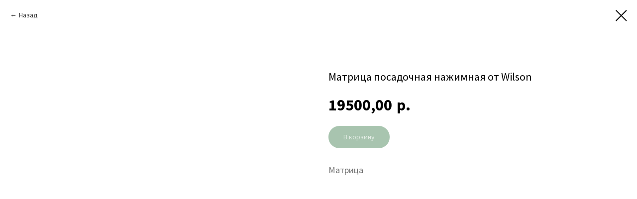

--- FILE ---
content_type: text/html; charset=UTF-8
request_url: https://reload64.ru/matrix_pressure_press/tproduct/450153272-896762852851-matritsa-posadochnaya-nazhimnaya-ot-wils
body_size: 12291
content:
<!DOCTYPE html><html lang="ru"><head><meta charset="utf-8" /><meta http-equiv="Content-Type" content="text/html; charset=utf-8" /><meta name="viewport" content="width=device-width, initial-scale=1.0" /> <!--metatextblock-->
<title>Матрица посадочная нажимная от Wilson</title>
<meta name="description" content="Матрица посадочная нажимная от Wilson">
<meta name="keywords" content="">
<meta property="og:title" content="Матрица посадочная нажимная от Wilson" />
<meta property="og:description" content="Матрица посадочная нажимная от Wilson" />
<meta property="og:type" content="website" />
<meta property="og:url" content="https://reload64.ru/matrix_pressure_press/tproduct/450153272-896762852851-matritsa-posadochnaya-nazhimnaya-ot-wils" />
<meta property="og:image" content="https://static.tildacdn.com/tild3934-6339-4337-b265-383933393037/11.png" />
<link rel="canonical" href="https://reload64.ru/matrix_pressure_press/tproduct/450153272-896762852851-matritsa-posadochnaya-nazhimnaya-ot-wils" />
<!--/metatextblock--><meta name="format-detection" content="telephone=no" /><meta http-equiv="x-dns-prefetch-control" content="on"><link rel="dns-prefetch" href="https://ws.tildacdn.com"><link rel="dns-prefetch" href="https://static.tildacdn.com"><link rel="shortcut icon" href="https://static.tildacdn.com/tild6535-6637-4563-b432-393338666434/favicon.ico" type="image/x-icon" /><link rel="apple-touch-icon" href="https://static.tildacdn.com/tild3162-6564-4332-b862-333765363532/icon.png"><link rel="apple-touch-icon" sizes="76x76" href="https://static.tildacdn.com/tild3162-6564-4332-b862-333765363532/icon.png"><link rel="apple-touch-icon" sizes="152x152" href="https://static.tildacdn.com/tild3162-6564-4332-b862-333765363532/icon.png"><link rel="apple-touch-startup-image" href="https://static.tildacdn.com/tild3162-6564-4332-b862-333765363532/icon.png"><meta name="msapplication-TileColor" content="#000000"><meta name="msapplication-TileImage" content="https://static.tildacdn.com/tild6133-6362-4636-b038-643564383264/icon.png"><!-- Assets --><script src="https://neo.tildacdn.com/js/tilda-fallback-1.0.min.js" async charset="utf-8"></script><link rel="stylesheet" href="https://static.tildacdn.com/css/tilda-grid-3.0.min.css" type="text/css" media="all" onerror="this.loaderr='y';"/><link rel="stylesheet" href="https://static.tildacdn.com/ws/project5524426/tilda-blocks-page27873130.min.css?t=1697303174" type="text/css" media="all" onerror="this.loaderr='y';" /><link rel="stylesheet" href="https://static.tildacdn.com/css/tilda-animation-2.0.min.css" type="text/css" media="all" onerror="this.loaderr='y';" /><link rel="stylesheet" href="https://static.tildacdn.com/css/highlight.min.css" type="text/css" media="all" onerror="this.loaderr='y';" /><link rel="stylesheet" href="https://static.tildacdn.com/css/tilda-forms-1.0.min.css" type="text/css" media="all" onerror="this.loaderr='y';" /><link rel="stylesheet" href="https://static.tildacdn.com/css/tilda-cart-1.0.min.css" type="text/css" media="all" onerror="this.loaderr='y';" /><link rel="stylesheet" href="https://static.tildacdn.com/css/tilda-popup-1.1.min.css" type="text/css" media="all" /><link rel="stylesheet" href="https://static.tildacdn.com/css/tilda-slds-1.4.min.css" type="text/css" media="all" /><link rel="stylesheet" href="https://static.tildacdn.com/css/tilda-catalog-1.1.min.css" type="text/css" media="all" /><link rel="stylesheet" href="https://static.tildacdn.com/css/tilda-zoom-2.0.min.css" type="text/css" media="all" /><link rel="stylesheet" href="https://fonts.googleapis.com/css2?family=Caveat&family=Source+Sans+Pro:wght@400;600;700&display=swap" type="text/css" /><link rel="stylesheet" type="text/css" href="/custom.css?t=1697303174"><script nomodule src="https://static.tildacdn.com/js/tilda-polyfill-1.0.min.js" charset="utf-8"></script><script type="text/javascript">function t_onReady(func) {
if (document.readyState != 'loading') {
func();
} else {
document.addEventListener('DOMContentLoaded', func);
}
}
function t_onFuncLoad(funcName, okFunc, time) {
if (typeof window[funcName] === 'function') {
okFunc();
} else {
setTimeout(function() {
t_onFuncLoad(funcName, okFunc, time);
},(time || 100));
}
}function t_throttle(fn, threshhold, scope) {return function () {fn.apply(scope || this, arguments);};}function t396_initialScale(t){var e=document.getElementById("rec"+t);if(e){var r=e.querySelector(".t396__artboard");if(r){var a,i=document.documentElement.clientWidth,l=[],d=r.getAttribute("data-artboard-screens");if(d){d=d.split(",");for(var o=0;o<d.length;o++)l[o]=parseInt(d[o],10)}else l=[320,480,640,960,1200];for(o=0;o<l.length;o++){var n=l[o];n<=i&&(a=n)}var g="edit"===window.allrecords.getAttribute("data-tilda-mode"),u="center"===t396_getFieldValue(r,"valign",a,l),c="grid"===t396_getFieldValue(r,"upscale",a,l),t=t396_getFieldValue(r,"height_vh",a,l),f=t396_getFieldValue(r,"height",a,l),e=!!window.opr&&!!window.opr.addons||!!window.opera||-1!==navigator.userAgent.indexOf(" OPR/");if(!g&&u&&!c&&!t&&f&&!e){for(var s=parseFloat((i/a).toFixed(3)),_=[r,r.querySelector(".t396__carrier"),r.querySelector(".t396__filter")],o=0;o<_.length;o++)_[o].style.height=parseInt(f,10)*s+"px";for(var h=r.querySelectorAll(".t396__elem"),o=0;o<h.length;o++)h[o].style.zoom=s}}}}function t396_getFieldValue(t,e,r,a){var i=a[a.length-1],l=r===i?t.getAttribute("data-artboard-"+e):t.getAttribute("data-artboard-"+e+"-res-"+r);if(!l)for(var d=0;d<a.length;d++){var o=a[d];if(!(o<=r)&&(l=o===i?t.getAttribute("data-artboard-"+e):t.getAttribute("data-artboard-"+e+"-res-"+o)))break}return l}</script><script src="https://static.tildacdn.com/js/jquery-1.10.2.min.js" charset="utf-8" onerror="this.loaderr='y';"></script> <script src="https://static.tildacdn.com/js/tilda-scripts-3.0.min.js" charset="utf-8" defer onerror="this.loaderr='y';"></script><script src="https://static.tildacdn.com/ws/project5524426/tilda-blocks-page27873130.min.js?t=1697303174" charset="utf-8" onerror="this.loaderr='y';"></script><script src="https://static.tildacdn.com/js/tilda-animation-2.0.min.js" charset="utf-8" async onerror="this.loaderr='y';"></script><script src="https://static.tildacdn.com/js/tilda-menu-1.0.min.js" charset="utf-8" async onerror="this.loaderr='y';"></script><script src="https://static.tildacdn.com/js/tilda-zero-1.1.min.js" charset="utf-8" async onerror="this.loaderr='y';"></script><script src="https://static.tildacdn.com/js/highlight.min.js" charset="utf-8" onerror="this.loaderr='y';"></script><script src="https://static.tildacdn.com/js/tilda-forms-1.0.min.js" charset="utf-8" async onerror="this.loaderr='y';"></script><script src="https://static.tildacdn.com/js/tilda-cart-1.0.min.js" charset="utf-8" async onerror="this.loaderr='y';"></script><script src="https://static.tildacdn.com/js/hammer.min.js" charset="utf-8" async onerror="this.loaderr='y';"></script><script src="https://static.tildacdn.com/js/tilda-slds-1.4.min.js" charset="utf-8" async onerror="this.loaderr='y';"></script><script src="https://static.tildacdn.com/js/tilda-products-1.0.min.js" charset="utf-8" async onerror="this.loaderr='y';"></script><script src="https://static.tildacdn.com/js/tilda-catalog-1.1.min.js" charset="utf-8" async onerror="this.loaderr='y';"></script><script src="https://static.tildacdn.com/js/tilda-animation-sbs-1.0.min.js" charset="utf-8" async onerror="this.loaderr='y';"></script><script src="https://static.tildacdn.com/js/tilda-zoom-2.0.min.js" charset="utf-8" async onerror="this.loaderr='y';"></script><script src="https://static.tildacdn.com/js/tilda-zero-scale-1.0.min.js" charset="utf-8" async onerror="this.loaderr='y';"></script><script src="https://static.tildacdn.com/js/tilda-skiplink-1.0.min.js" charset="utf-8" async onerror="this.loaderr='y';"></script><script src="https://static.tildacdn.com/js/tilda-events-1.0.min.js" charset="utf-8" async onerror="this.loaderr='y';"></script><script type="text/javascript">window.dataLayer = window.dataLayer || [];</script><script type="text/javascript">(function () {
if((/bot|google|yandex|baidu|bing|msn|duckduckbot|teoma|slurp|crawler|spider|robot|crawling|facebook/i.test(navigator.userAgent))===false && typeof(sessionStorage)!='undefined' && sessionStorage.getItem('visited')!=='y' && document.visibilityState){
var style=document.createElement('style');
style.type='text/css';
style.innerHTML='@media screen and (min-width: 980px) {.t-records {opacity: 0;}.t-records_animated {-webkit-transition: opacity ease-in-out .2s;-moz-transition: opacity ease-in-out .2s;-o-transition: opacity ease-in-out .2s;transition: opacity ease-in-out .2s;}.t-records.t-records_visible {opacity: 1;}}';
document.getElementsByTagName('head')[0].appendChild(style);
function t_setvisRecs(){
var alr=document.querySelectorAll('.t-records');
Array.prototype.forEach.call(alr, function(el) {
el.classList.add("t-records_animated");
});
setTimeout(function () {
Array.prototype.forEach.call(alr, function(el) {
el.classList.add("t-records_visible");
});
sessionStorage.setItem("visited", "y");
}, 400);
} 
document.addEventListener('DOMContentLoaded', t_setvisRecs);
}
})();</script></head><body class="t-body" style="margin:0;"><!--allrecords--><div id="allrecords" class="t-records" data-product-page="y" data-hook="blocks-collection-content-node" data-tilda-project-id="5524426" data-tilda-page-id="27873130" data-tilda-page-alias="matrix_pressure_press" data-tilda-formskey="7854f5425eb27d4c82cfdb1525524426" data-tilda-project-lang="RU" >
<!-- PRODUCT START -->

                
                        
                    
        
        

<div id="rec450153272" class="r t-rec" style="background-color:#ffffff;" data-bg-color="#ffffff">
    <div class="t-store t-store__prod-snippet__container">

        
                <div class="t-store__prod-popup__close-txt-wr" style="position:absolute;">
            <a href="https://reload64.ru/matrix_pressure_press" class="js-store-close-text t-store__prod-popup__close-txt t-descr t-descr_xxs" style="color:#000000;">
                Назад
            </a>
        </div>
        
        <a href="https://reload64.ru/matrix_pressure_press" class="t-popup__close" style="position:absolute; background-color:#ffffff">
            <div class="t-popup__close-wrapper">
                <svg class="t-popup__close-icon t-popup__close-icon_arrow" width="26px" height="26px" viewBox="0 0 26 26" version="1.1" xmlns="http://www.w3.org/2000/svg" xmlns:xlink="http://www.w3.org/1999/xlink"><path d="M10.4142136,5 L11.8284271,6.41421356 L5.829,12.414 L23.4142136,12.4142136 L23.4142136,14.4142136 L5.829,14.414 L11.8284271,20.4142136 L10.4142136,21.8284271 L2,13.4142136 L10.4142136,5 Z" fill="#000000"></path></svg>
                <svg class="t-popup__close-icon t-popup__close-icon_cross" width="23px" height="23px" viewBox="0 0 23 23" version="1.1" xmlns="http://www.w3.org/2000/svg" xmlns:xlink="http://www.w3.org/1999/xlink"><g stroke="none" stroke-width="1" fill="#000000" fill-rule="evenodd"><rect transform="translate(11.313708, 11.313708) rotate(-45.000000) translate(-11.313708, -11.313708) " x="10.3137085" y="-3.6862915" width="2" height="30"></rect><rect transform="translate(11.313708, 11.313708) rotate(-315.000000) translate(-11.313708, -11.313708) " x="10.3137085" y="-3.6862915" width="2" height="30"></rect></g></svg>
            </div>
        </a>
        
        <div class="js-store-product js-product t-store__product-snippet" data-product-lid="896762852851" data-product-uid="896762852851" itemscope itemtype="http://schema.org/Product">
            <meta itemprop="productID" content="896762852851" />

            <div class="t-container">
                <div>
                    <meta itemprop="image" content="https://static.tildacdn.com/tild3934-6339-4337-b265-383933393037/11.png" />
                    <div class="t-store__prod-popup__slider js-store-prod-slider t-store__prod-popup__col-left t-col t-col_6">
                        <div class="js-product-img" style="width:100%;padding-bottom:75%;background-size:cover;opacity:0;">
                        </div>
                    </div>
                    <div class="t-store__prod-popup__info t-align_left t-store__prod-popup__col-right t-col t-col_6">

                        <div class="t-store__prod-popup__title-wrapper">
                            <h1 class="js-store-prod-name js-product-name t-store__prod-popup__name t-name t-name_xl" itemprop="name" style="color:#000000;font-size:22px;font-weight:400;font-family:Source Sans Pro;">Матрица посадочная нажимная от Wilson</h1>
                            <div class="t-store__prod-popup__brand t-descr t-descr_xxs" >
                                                            </div>
                            <div class="t-store__prod-popup__sku t-descr t-descr_xxs">
                                <span class="js-store-prod-sku js-product-sku" translate="no" >
                                    
                                </span>
                            </div>
                        </div>

                                                                        <div itemprop="offers" itemscope itemtype="http://schema.org/AggregateOffer" style="display:none;">
                            <meta itemprop="lowPrice" content="19500.00" />
                            <meta itemprop="highPrice" content="19500.00" />
                            <meta itemprop="priceCurrency" content="RUB" />
                                                        <link itemprop="availability" href="http://schema.org/InStock">
                                                                                    <div itemprop="offers" itemscope itemtype="http://schema.org/Offer" style="display:none;">
                                <meta itemprop="serialNumber" content="142992828441" />
                                                                <meta itemprop="price" content="19500.00" />
                                <meta itemprop="priceCurrency" content="RUB" />
                                                                <link itemprop="availability" href="http://schema.org/InStock">
                                                            </div>
                                                        <div itemprop="offers" itemscope itemtype="http://schema.org/Offer" style="display:none;">
                                <meta itemprop="serialNumber" content="390061309081" />
                                                                <meta itemprop="price" content="19500.00" />
                                <meta itemprop="priceCurrency" content="RUB" />
                                                                <link itemprop="availability" href="http://schema.org/InStock">
                                                            </div>
                                                        <div itemprop="offers" itemscope itemtype="http://schema.org/Offer" style="display:none;">
                                <meta itemprop="serialNumber" content="806226232471" />
                                                                <meta itemprop="price" content="19500.00" />
                                <meta itemprop="priceCurrency" content="RUB" />
                                                                <link itemprop="availability" href="http://schema.org/InStock">
                                                            </div>
                                                        <div itemprop="offers" itemscope itemtype="http://schema.org/Offer" style="display:none;">
                                <meta itemprop="serialNumber" content="616514508721" />
                                                                <meta itemprop="price" content="19500.00" />
                                <meta itemprop="priceCurrency" content="RUB" />
                                                                <link itemprop="availability" href="http://schema.org/InStock">
                                                            </div>
                                                        <div itemprop="offers" itemscope itemtype="http://schema.org/Offer" style="display:none;">
                                <meta itemprop="serialNumber" content="489089228471" />
                                                                <meta itemprop="price" content="19500.00" />
                                <meta itemprop="priceCurrency" content="RUB" />
                                                                <link itemprop="availability" href="http://schema.org/OutOfStock">
                                                            </div>
                                                        <div itemprop="offers" itemscope itemtype="http://schema.org/Offer" style="display:none;">
                                <meta itemprop="serialNumber" content="105609154131" />
                                                                <meta itemprop="price" content="19500.00" />
                                <meta itemprop="priceCurrency" content="RUB" />
                                                                <link itemprop="availability" href="http://schema.org/InStock">
                                                            </div>
                                                        <div itemprop="offers" itemscope itemtype="http://schema.org/Offer" style="display:none;">
                                <meta itemprop="serialNumber" content="651235496291" />
                                                                <meta itemprop="price" content="19500.00" />
                                <meta itemprop="priceCurrency" content="RUB" />
                                                                <link itemprop="availability" href="http://schema.org/InStock">
                                                            </div>
                                                        <div itemprop="offers" itemscope itemtype="http://schema.org/Offer" style="display:none;">
                                <meta itemprop="serialNumber" content="793856408861" />
                                                                <meta itemprop="price" content="19500.00" />
                                <meta itemprop="priceCurrency" content="RUB" />
                                                                <link itemprop="availability" href="http://schema.org/InStock">
                                                            </div>
                                                        <div itemprop="offers" itemscope itemtype="http://schema.org/Offer" style="display:none;">
                                <meta itemprop="serialNumber" content="314215617141" />
                                                                <meta itemprop="price" content="19500.00" />
                                <meta itemprop="priceCurrency" content="RUB" />
                                                                <link itemprop="availability" href="http://schema.org/InStock">
                                                            </div>
                                                    </div>
                        
                                                
                        <div class="js-store-price-wrapper t-store__prod-popup__price-wrapper">
                            <div class="js-store-prod-price t-store__prod-popup__price t-store__prod-popup__price-item t-name t-name_md" style="font-weight:700;">
                                                                <div class="js-product-price js-store-prod-price-val t-store__prod-popup__price-value" data-product-price-def="19500.0000" data-product-price-def-str="19500,00">19500,00</div><div class="t-store__prod-popup__price-currency" translate="no">р.</div>
                                                            </div>
                            <div class="js-store-prod-price-old t-store__prod-popup__price_old t-store__prod-popup__price-item t-name t-name_md" style="font-weight:700;display:none;">
                                                                <div class="js-store-prod-price-old-val t-store__prod-popup__price-value"></div><div class="t-store__prod-popup__price-currency" translate="no">р.</div>
                                                            </div>
                        </div>

                        <div class="js-product-controls-wrapper">
                        </div>

                        <div class="t-store__prod-popup__links-wrapper">
                                                    </div>

                                                <div class="t-store__prod-popup__btn-wrapper"   tt="В корзину">
                                                        <a href="#order" class="t-store__prod-popup__btn t-store__prod-popup__btn_disabled t-btn t-btn_sm" style="color:#ffffff;background-color:#518a5f;border-radius:100000px;-moz-border-radius:100000px;-webkit-border-radius:100000px;font-family:Source Sans Pro;font-weight:500;">
                                <table style="width:100%; height:100%;">
                                    <tbody>
                                        <tr>
                                            <td class="js-store-prod-popup-buy-btn-txt">В корзину</td>
                                        </tr>
                                    </tbody>
                                </table>
                            </a>
                                                    </div>
                        
                        <div class="js-store-prod-text t-store__prod-popup__text t-descr t-descr_xxs" style="color:#707070;font-weight:300;font-family:Source Sans Pro;">
                                                    <div class="js-store-prod-all-text" itemprop="description">
                                <div style="font-size: 16px;" data-customstyle="yes"><span style="font-size: 18px;">Матрица</span> </div>                            </div>
                                                                            <div class="js-store-prod-all-charcs">
                                                                                                                                                                        </div>
                                                </div>

                    </div>
                </div>

                            </div>
        </div>
                <div class="js-store-error-msg t-store__error-msg-cont"></div>
        <div itemscope itemtype="http://schema.org/ImageGallery" style="display:none;">
                                                </div>

    </div>

                        
                        
    
    <style>
        /* body bg color */
        
        .t-body {
            background-color:#ffffff;
        }
        

        /* body bg color end */
        /* Slider stiles */
        .t-slds__bullet_active .t-slds__bullet_body {
            background-color: #222 !important;
        }

        .t-slds__bullet:hover .t-slds__bullet_body {
            background-color: #222 !important;
        }
        /* Slider stiles end */
    </style>
    

            
        
    <style>
        

        

        
    </style>
    
    
        
    <style>
        
    </style>
    
    
        
    <style>
        
    </style>
    
    
        
        <style>
    
                                    
        </style>
    
    
    <div class="js-store-tpl-slider-arrows" style="display: none;">
                


<div class="t-slds__arrow_wrapper t-slds__arrow_wrapper-left" data-slide-direction="left">
  <div class="t-slds__arrow t-slds__arrow-left t-slds__arrow-withbg" style="width: 30px; height: 30px;background-color: rgba(255,255,255,1);">
    <div class="t-slds__arrow_body t-slds__arrow_body-left" style="width: 7px;">
      <svg style="display: block" viewBox="0 0 7.3 13" xmlns="http://www.w3.org/2000/svg" xmlns:xlink="http://www.w3.org/1999/xlink">
                <desc>Left</desc>
        <polyline
        fill="none"
        stroke="#000000"
        stroke-linejoin="butt"
        stroke-linecap="butt"
        stroke-width="1"
        points="0.5,0.5 6.5,6.5 0.5,12.5"
        />
      </svg>
    </div>
  </div>
</div>
<div class="t-slds__arrow_wrapper t-slds__arrow_wrapper-right" data-slide-direction="right">
  <div class="t-slds__arrow t-slds__arrow-right t-slds__arrow-withbg" style="width: 30px; height: 30px;background-color: rgba(255,255,255,1);">
    <div class="t-slds__arrow_body t-slds__arrow_body-right" style="width: 7px;">
      <svg style="display: block" viewBox="0 0 7.3 13" xmlns="http://www.w3.org/2000/svg" xmlns:xlink="http://www.w3.org/1999/xlink">
        <desc>Right</desc>
        <polyline
        fill="none"
        stroke="#000000"
        stroke-linejoin="butt"
        stroke-linecap="butt"
        stroke-width="1"
        points="0.5,0.5 6.5,6.5 0.5,12.5"
        />
      </svg>
    </div>
  </div>
</div>    </div>

    
    <script>
        t_onReady(function() {
            var tildacopyEl = document.getElementById('tildacopy');
            if (tildacopyEl) tildacopyEl.style.display = 'none';

            var recid = '450153272';
            var options = {};
            var product = {"uid":896762852851,"rootpartid":8521243,"title":"Матрица посадочная нажимная от Wilson","descr":"<div style=\"font-size: 16px;\" data-customstyle=\"yes\"><span style=\"font-size: 18px;\">Матрица<\/span> <\/div>","price":"19500.0000","gallery":[{"img":"https:\/\/static.tildacdn.com\/tild3934-6339-4337-b265-383933393037\/11.png"}],"sort":1009850,"portion":0,"newsort":0,"json_options":"[{\"title\":\"Размер\",\"params\":{\"view\":\"buttons\",\"hasColor\":false,\"linkImage\":false},\"values\":[\"223rem\",\"243Win\",\"6,5x47L\",\"6,5x55\",\"6.5Creed\",\"308Win\",\"30-06\",\"300wm\",\"338lm\"]}]","json_chars":"null","externalid":"1i5m1Sb5GKiV6E6lHLvU","pack_label":"lwh","pack_x":0,"pack_y":0,"pack_z":0,"pack_m":0,"serverid":"master","servertime":"1753696630.0968","parentuid":"","editions":[{"uid":142992828441,"externalid":"B1IFJ6px6guCYYSuJ8i8","sku":"","price":"19 500.00","priceold":"","quantity":"","img":"","Размер":"223rem"},{"uid":390061309081,"externalid":"ATLbAPghsJNk92tASI4r","sku":"","price":"19 500.00","priceold":"","quantity":"","img":"","Размер":"243Win"},{"uid":806226232471,"externalid":"AdGMjOsVcnLDgv8s58iN","sku":"","price":"19 500.00","priceold":"","quantity":"","img":"","Размер":"6,5x47L"},{"uid":616514508721,"externalid":"ZxY1VbIcP8X6NkIFNHA2","sku":"","price":"19 500.00","priceold":"","quantity":"","img":"","Размер":"6,5x55"},{"uid":489089228471,"externalid":"xa7fOmobs9vpZa1PaLio","sku":"","price":"19 500.00","priceold":"","quantity":"0","img":"","Размер":"6.5Creed"},{"uid":105609154131,"externalid":"kCv3N3sOiLTgrhAgNDnu","sku":"","price":"19 500.00","priceold":"","quantity":"","img":"","Размер":"308Win"},{"uid":651235496291,"externalid":"oHuvHzFZRrC9vuEbithJ","sku":"","price":"19 500.00","priceold":"","quantity":"","img":"","Размер":"30-06"},{"uid":793856408861,"externalid":"0jbnTST3fRl0CTmJi6bc","sku":"","price":"19 500.00","priceold":"","quantity":"","img":"","Размер":"300wm"},{"uid":314215617141,"externalid":"uh4Dgi4oYFGFg1Ya0U0R","sku":"","price":"19 500.00","priceold":"","quantity":"","img":"","Размер":"338lm"}],"characteristics":[],"properties":[],"partuids":[216127621271],"url":"https:\/\/reload64.ru\/matrix_pressure_press\/tproduct\/450153272-896762852851-matritsa-posadochnaya-nazhimnaya-ot-wils"};

            // draw slider or show image for SEO
            if (window.isSearchBot) {
                var imgEl = document.querySelector('.js-product-img');
                if (imgEl) imgEl.style.opacity = '1';
            } else {
                
                var prodcard_optsObj = {
    hasWrap: false,
    txtPad: '',
    bgColor: '',
    borderRadius: '',
    shadowSize: '0px',
    shadowOpacity: '',
    shadowSizeHover: '',
    shadowOpacityHover: '',
    shadowShiftyHover: '',
    btnTitle1: '',
    btnLink1: 'popup',
    btnTitle2: '',
    btnLink2: 'popup',
    showOpts: false};

var price_optsObj = {
    color: '',
    colorOld: '',
    fontSize: '32px',
    fontWeight: '700'
};

var popup_optsObj = {
    columns: '6',
    columns2: '6',
    isVertical: '',
    align: '',
    btnTitle: 'В корзину',
    closeText: 'Назад',
    iconColor: '#000000',
    containerBgColor: '#ffffff',
    overlayBgColorRgba: 'rgba(255,255,255,1)',
    popupStat: '',
    popupContainer: '',
    fixedButton: false,
    mobileGalleryStyle: ''
};

var slider_optsObj = {
    anim_speed: '',
    arrowColor: '#000000',
    videoPlayerIconColor: '',
    cycle: '',
    controls: 'arrowsthumbs',
    bgcolor: '#f8f8f8'
};

var slider_dotsOptsObj = {
    size: '',
    bgcolor: '',
    bordersize: '',
    bgcoloractive: ''
};

var slider_slidesOptsObj = {
    zoomable: true,
    bgsize: 'contain',
    ratio: '0.75'
};

var typography_optsObj = {
    descrColor: '#707070',
    titleColor: '#000000'
};

var default_sortObj = {
    in_stock: false};

var btn1_style = 'font-weight:500;font-family:Source Sans Pro;border-radius:100000px;-moz-border-radius:100000px;-webkit-border-radius:100000px;color:#ffffff;background-color:#518a5f;';
var btn2_style = 'font-weight:500;font-family:Source Sans Pro;border-radius:100000px;-moz-border-radius:100000px;-webkit-border-radius:100000px;color:#000000;border:1px solid #000000;';

var options_catalog = {
    btn1_style: btn1_style,
    btn2_style: btn2_style,
    storepart: '216127621271',
    prodCard: prodcard_optsObj,
    popup_opts: popup_optsObj,
    defaultSort: default_sortObj,
    slider_opts: slider_optsObj,
    slider_dotsOpts: slider_dotsOptsObj,
    slider_slidesOpts: slider_slidesOptsObj,
    typo: typography_optsObj,
    price: price_optsObj,
    blocksInRow: '3',
    imageHover: false,
    imageHeight: '400px',
    imageRatioClass: 't-store__card__imgwrapper_4-3',
    align: 'left',
    vindent: '',
    isHorizOnMob:false,
    itemsAnim: 'fadein',
    hasOriginalAspectRatio: true,
    markColor: '#ffffff',
    markBgColor: '#ff4a4a',
    currencySide: 'r',
    currencyTxt: 'р.',
    currencySeparator: ',',
    currencyDecimal: '',
    btnSize: '',
    verticalAlignButtons: false,
    hideFilters: true,
    titleRelevants: '',
    showRelevants: '',
    relevants_slider: false,
    relevants_quantity: '',
    isFlexCols: false,
    isPublishedPage: true,
    previewmode: true,
    colClass: 't-col t-col_3',
    ratio: '',
    sliderthumbsside: '',
    showStoreBtnQuantity: 'popup',
    tabs: '',
    galleryStyle: '',
    title_typo: '',
    descr_typo: '',
    price_typo: '',
    price_old_typo: '',
    menu_typo: '',
    options_typo: '',
    sku_typo: '',
    characteristics_typo: '',
    button_styles: '',
    button2_styles: '',
    buttonicon: '',
    buttoniconhover: '',
};                
                // emulate, get options_catalog from file store_catalog_fields
                options = options_catalog;
                options.typo.title = "color:#000000;font-size:22px;font-weight:400;font-family:Source Sans Pro;" || '';
                options.typo.descr = "color:#707070;font-weight:300;font-family:Source Sans Pro;" || '';

                try {
                    if (options.showRelevants) {
                        var itemsCount = '4';
                        var relevantsMethod;
                        switch (options.showRelevants) {
                            case 'cc':
                                relevantsMethod = 'current_category';
                                break;
                            case 'all':
                                relevantsMethod = 'all_categories';
                                break;
                            default:
                                relevantsMethod = 'category_' + options.showRelevants;
                                break;
                        }

                        t_onFuncLoad('t_store_loadProducts', function() {
                            t_store_loadProducts(
                                'relevants',
                                recid,
                                options,
                                false,
                                {
                                    currentProductUid: '896762852851',
                                    relevantsQuantity: itemsCount,
                                    relevantsMethod: relevantsMethod,
                                    relevantsSort: 'random'
                                }
                            );
                        });
                    }
                } catch (e) {
                    console.log('Error in relevants: ' + e);
                }
            }

            
                            options.popup_opts.btnTitle = 'В корзину';
                        

            window.tStoreOptionsList = [{"title":"Размер","params":{"view":"buttons","hasColor":false,"linkImage":false},"values":[{"id":15337309,"value":"19 mm"},{"id":15337312,"value":"19.5 mm"},{"id":15337333,"value":"20.5 mm"},{"id":15276856,"value":"22"},{"id":15277894,"value":"22 (223rem)"},{"id":15337342,"value":"22.5 mm"},{"id":15305701,"value":"223"},{"id":15337399,"value":"223 Family (223)"},{"id":15335224,"value":"223 Rem"},{"id":15335293,"value":"223 Remington"},{"id":15292642,"value":"223-6mm"},{"id":15275131,"value":"223rem"},{"id":15292747,"value":"22cal"},{"id":15306982,"value":"22cal (223)"},{"id":15331579,"value":"22cal (223-224)"},{"id":15337348,"value":"23.5 mm"},{"id":15276859,"value":"24"},{"id":15277897,"value":"24 (243w)"},{"id":15337354,"value":"24.5 mm"},{"id":15335203,"value":"243 Win \/ 260 Rem \/ 6,5x55"},{"id":15305794,"value":"243\/308w"},{"id":15337225,"value":"243\/6mm"},{"id":15306910,"value":"243w\/260r\/308w\/300rsaum\/6,5gree"},{"id":15275134,"value":"243Win"},{"id":15757666,"value":"245"},{"id":15757669,"value":"246"},{"id":15757672,"value":"247"},{"id":15757684,"value":"248"},{"id":15757687,"value":"249"},{"id":15292744,"value":"24cal"},{"id":15331582,"value":"24cal (243\/6 mm)"},{"id":15757969,"value":"24cal(6мм)"},{"id":15292639,"value":"25-30cal"},{"id":15757690,"value":"250"},{"id":15331585,"value":"25cal (6.5mm , 264\/6.5)"},{"id":15276862,"value":"26"},{"id":15277900,"value":"26 (6,5x55, 6,5x47)"},{"id":15337228,"value":"264\/6.5mm"},{"id":15757693,"value":"265"},{"id":15757696,"value":"266"},{"id":15757711,"value":"267"},{"id":15757714,"value":"268"},{"id":15757717,"value":"269"},{"id":15316483,"value":"26cal"},{"id":15757720,"value":"270"},{"id":15335194,"value":"270 Win \/ 280Rem \/ 30-06"},{"id":15335215,"value":"270WSM \/ 284Win"},{"id":15316525,"value":"27cal"},{"id":15337231,"value":"284\/7mm"},{"id":15305800,"value":"284w\/6,5-284"},{"id":15757723,"value":"286"},{"id":15757726,"value":"287"},{"id":15757729,"value":"288"},{"id":15757732,"value":"289"},{"id":15316522,"value":"28cal"},{"id":15331588,"value":"28cal (284\/7 mm)"},{"id":15757738,"value":"290"},{"id":15757741,"value":"291"},{"id":15757744,"value":"292"},{"id":15757747,"value":"293"},{"id":15757750,"value":"294"},{"id":15277903,"value":"30 (308,30-06,300wm)"},{"id":38796030,"value":"30(30-06,300wm)"},{"id":38796034,"value":"30(308w )"},{"id":15277840,"value":"30-06"},{"id":15335320,"value":"30-06 Family"},{"id":15337405,"value":"300 Family(30-06,300wm)"},{"id":15305797,"value":"300 wm"},{"id":15306916,"value":"300nm\/338nm\/338lm\/7rsaum"},{"id":15275149,"value":"300wm"},{"id":15305698,"value":"300wm \/6,5х55"},{"id":15337234,"value":"308 Cal"},{"id":15337402,"value":"308 Family(243\/6,5\/308)"},{"id":15336847,"value":"308 Win\/30-06\/243\/6,5"},{"id":15316459,"value":"308,30-06,243"},{"id":15338302,"value":"308\/BR"},{"id":15305695,"value":"308w\/243w"},{"id":15275143,"value":"308Win"},{"id":15316480,"value":"30cal"},{"id":15306970,"value":"30cal (308w\/30-06\/300wm)"},{"id":15305593,"value":"30cal.(308,30-06,300wm)"},{"id":15292738,"value":"30cal\/338(308w,30-06,300wm)"},{"id":15276868,"value":"33"},{"id":15277906,"value":"33 (338lm)"},{"id":15757753,"value":"330"},{"id":15757756,"value":"331"},{"id":15757759,"value":"332"},{"id":15757762,"value":"333"},{"id":15757765,"value":"334"},{"id":15757771,"value":"335"},{"id":15757774,"value":"336"},{"id":15757777,"value":"337"},{"id":15337237,"value":"338 Cal"},{"id":15337408,"value":"338 Family (338Lm)"},{"id":15335329,"value":"338 Lapua Mag"},{"id":15335197,"value":"338 Lapua Magnum"},{"id":15305596,"value":"338cal"},{"id":15275152,"value":"338L"},{"id":15338305,"value":"338Lapua"},{"id":15276880,"value":"338lm"},{"id":15306973,"value":"33cal (338)"},{"id":15757783,"value":"360"},{"id":15757786,"value":"361"},{"id":15757789,"value":"362"},{"id":15757792,"value":"363"},{"id":15757795,"value":"364"},{"id":15757798,"value":"365"},{"id":15757801,"value":"366"},{"id":37739094,"value":"367"},{"id":37739098,"value":"368"},{"id":15331591,"value":"375cal"},{"id":15331663,"value":"6 мм"},{"id":15305599,"value":"6,5mm"},{"id":15275137,"value":"6,5x47L"},{"id":15306907,"value":"6,5x47L\/280rem\/270w\/30-06\/6,5x55"},{"id":15275140,"value":"6,5x55"},{"id":15306976,"value":"6,5мм (26cal)"},{"id":15305791,"value":"6.5 x 47"},{"id":15335614,"value":"6.5 x 55"},{"id":15331405,"value":"6.5 x 55 mm Swedish"},{"id":15331660,"value":"6.5 мм"},{"id":15335218,"value":"6.5-284"},{"id":15758005,"value":"6.5Creed"},{"id":15335221,"value":"6.5Greed \/ 6,5x47 \/ 6,5Grend"},{"id":15335206,"value":"6.5mm BR \/ 7mm BR \/ 30BR"},{"id":15316477,"value":"6.5x55 Swed"},{"id":15335332,"value":"6.5x55mm"},{"id":15292741,"value":"6.5мм"},{"id":15335227,"value":"6PPC"},{"id":15306979,"value":"6мм (243)"},{"id":15335617,"value":"7,62х54R"},{"id":15316474,"value":"7.62x54R"},{"id":15316495,"value":"7mm"},{"id":15335212,"value":"7mm \/ 300WSM"},{"id":15335200,"value":"7mm Rem Mag \/ 300 Win Mag"},{"id":15335191,"value":"7mm-08 Rem \/ 308 Win"},{"id":15306913,"value":"7rm\/284w\/300wm"},{"id":15306985,"value":"7мм (284)"},{"id":15335608,"value":"BR\/308\/243\/284"},{"id":15758452,"value":"CH 308 Win Family\/243w"},{"id":15758473,"value":"CH 6.5Creed"},{"id":15758464,"value":"CH 6.5x47 Lapua"},{"id":15758458,"value":"CH Belted Magnums (300wm)"},{"id":15338320,"value":"Large"},{"id":15292774,"value":"LR"},{"id":15758455,"value":"NCH 308 Win Family \/ 243w"},{"id":15758476,"value":"NCH 6.5Creed"},{"id":15758467,"value":"NCH 6.5x47mm"},{"id":15758461,"value":"NCH Belted Mags(300wm)"},{"id":15338308,"value":"PPC\/220Rus\/7,62x39"},{"id":15335611,"value":"PPC\/7,62x39"},{"id":15305704,"value":"PPC\/BR\/6,5х47"},{"id":15292777,"value":"SL"},{"id":15338323,"value":"Small"},{"id":15292786,"value":"Small 0.062"},{"id":15292783,"value":"Standard 0.080"},{"id":15338311,"value":"Std. Magnum (300wm)"},{"id":15335605,"value":"Std.magnums"},{"id":15316462,"value":"РРС\/220Russian\/7,62x39"}]},{"title":"Индикатор","params":{"view":"select","hasColor":false,"linkImage":false},"values":[{"id":15306964,"value":"Механический"},{"id":15758014,"value":"Электронный"}]},{"title":"Количество пучков","params":{"view":"select","hasColor":false,"linkImage":false},"values":[{"id":15307444,"value":"16"},{"id":15307441,"value":"8"}]},{"title":"Калибр","params":{"view":"select","hasColor":false,"linkImage":false},"values":[{"id":17269027,"value":"223"},{"id":15757474,"value":"223rem"},{"id":17268994,"value":"243"},{"id":15757477,"value":"243Win"},{"id":15757492,"value":"3006"},{"id":15757495,"value":"300wm"},{"id":19039309,"value":"300WSSM"},{"id":15757489,"value":"308Win"},{"id":17268808,"value":"30cal(308w, 30-06, 300wm)"},{"id":17268814,"value":"338"},{"id":15757498,"value":"338l"},{"id":15757501,"value":"338lm"},{"id":15757486,"value":"6,5Creed"},{"id":15757480,"value":"6,5x47L"},{"id":15757483,"value":"6,5x55"},{"id":17268817,"value":"6,5х55\/6,5x47"}]},{"title":"Мандрел","params":{"view":"select","hasColor":false,"linkImage":false},"values":[{"id":15758203,"value":"Карбидный"},{"id":15758140,"value":"Стальной"}]},{"title":"Градусы","params":{"view":"select","hasColor":false,"linkImage":false},"values":[{"id":15758548,"value":"17,5"},{"id":15758551,"value":"20"},{"id":15758554,"value":"21,5"},{"id":15758557,"value":"23"},{"id":15758560,"value":"25"},{"id":15758563,"value":"28"},{"id":15758566,"value":"30"},{"id":15758569,"value":"35"},{"id":15758572,"value":"40"}]}];

            t_onFuncLoad('t_store_productInit', function() {
                t_store_productInit(recid, options, product);
            });

            // if user coming from catalog redirect back to main page
            if (window.history.state && (window.history.state.productData || window.history.state.storepartuid)) {
                window.onpopstate = function() {
                    window.history.replaceState(null, null, window.location.origin);
                    window.location.replace(window.location.origin);
                };
            }
        });
    </script>
    

</div>


<!-- PRODUCT END -->

<div id="rec450155304" class="r t-rec" style="" data-animationappear="off" data-record-type="706"><!-- @classes: t-text t-text_xs t-name t-name_xs t-name_md t-btn t-btn_sm --><script>t_onReady(function () {
setTimeout(function () {
t_onFuncLoad('tcart__init', function () {
tcart__init('450155304');
});
}, 50);
var userAgent = navigator.userAgent.toLowerCase();
var body = document.body;
if (!body) return;
/* fix Instagram iPhone keyboard bug */
if (userAgent.indexOf('instagram') !== -1 && userAgent.indexOf('iphone') !== -1) {
body.style.position = 'relative';
}
var rec = document.querySelector('#rec450155304');
if (!rec) return;
var cartWindow = rec.querySelector('.t706__cartwin');
var allRecords = document.querySelector('.t-records');
var currentMode = allRecords.getAttribute('data-tilda-mode');
if (cartWindow && currentMode !== 'edit' && currentMode !== 'preview') {
cartWindow.addEventListener(
'scroll',
t_throttle(function () {
if (window.lazy === 'y' || document.querySelector('#allrecords').getAttribute('data-tilda-lazy') === 'yes') {
t_onFuncLoad('t_lazyload_update', function () {
t_lazyload_update();
});
}
}, 500)
);
}
});</script><div class="t706" data-cart-countdown="yes" data-project-currency="р." data-project-currency-side="r" data-project-currency-sep="," data-project-currency-code="RUB" data-cart-maxstoredays="30" ><div class="t706__carticon" style=""><div class="t706__carticon-text t-name t-name_xs">Click to order</div> <div class="t706__carticon-wrapper"><div class="t706__carticon-imgwrap" ><div class="t706__bgimg t-bgimg" bgimgfield="img" data-original="https://static.tildacdn.com/tild6632-3635-4264-b364-336561333065/buy.svg" style="background-image: url('https://static.tildacdn.com/tild6632-3635-4264-b364-336561333065/buy.svg');"></div></div><div class="t706__carticon-counter js-carticon-counter"></div></div></div><div class="t706__cartwin" style="display: none;"><div class="t706__close t706__cartwin-close"><button type="button" class="t706__close-button t706__cartwin-close-wrapper" aria-label="Закрыть корзину"><svg role="presentation" class="t706__close-icon t706__cartwin-close-icon" width="23px" height="23px" viewBox="0 0 23 23" version="1.1" xmlns="http://www.w3.org/2000/svg" xmlns:xlink="http://www.w3.org/1999/xlink"><g stroke="none" stroke-width="1" fill="#fff" fill-rule="evenodd"><rect transform="translate(11.313708, 11.313708) rotate(-45.000000) translate(-11.313708, -11.313708) " x="10.3137085" y="-3.6862915" width="2" height="30"></rect><rect transform="translate(11.313708, 11.313708) rotate(-315.000000) translate(-11.313708, -11.313708) " x="10.3137085" y="-3.6862915" width="2" height="30"></rect></g></svg> </button> </div><div class="t706__cartwin-content"><div class="t706__cartwin-top"><div class="t706__cartwin-heading t-name t-name_xl"></div></div> <div class="t706__cartwin-products"></div><div class="t706__cartwin-bottom"><div class="t706__cartwin-prodamount-wrap t-descr t-descr_sm"><span class="t706__cartwin-prodamount-label">Total:&nbsp;</span><span class="t706__cartwin-prodamount"></span></div></div> <div class="t706__form-upper-text t-descr t-descr_xs"><div style="font-size: 30px;" data-customstyle="yes"></div></div> <div class="t706__orderform "> <form id="form450155304" name='form450155304' role="form" action='' method='POST' data-formactiontype="2" data-inputbox=".t-input-group" class="t-form js-form-proccess t-form_inputs-total_6 " data-formsended-callback="t706_onSuccessCallback" ><input type="hidden" name="formservices[]" value="ab8cb6715bde6717af6b558103d2bdc6" class="js-formaction-services"><input type="hidden" name="formservices[]" value="e227413d2b98fcbf7f754ff7bd88cda3" class="js-formaction-services"><input type="hidden" name="tildaspec-formname" tabindex="-1" value="Cart"><div class="js-successbox t-form__successbox t-text t-text_md" 
aria-live="polite" 
style="display:none;color:#000000;background-color:#f8f8f8;"
></div><div class="t-form__inputsbox"><div class="t-input-group t-input-group_nm" data-input-lid="1496239431201"
><label for='input_1496239431201' class="t-input-title t-descr t-descr_md" id="field-title_1496239431201" data-redactor-toolbar="no" field="li_title__1496239431201" style="color:;">Ф.И.О.</label><div class="t-input-block" style="border-radius: 5px; -moz-border-radius: 5px; -webkit-border-radius: 5px;"><input type="text"
autocomplete="name"
name="Ф.И.О."
id="input_1496239431201"
class="t-input js-tilda-rule "
value="" data-tilda-req="1" aria-required="true" data-tilda-rule="name"
aria-describedby="error_1496239431201"
style="color:#000000;background-color:#ffffff;border-radius: 5px; -moz-border-radius: 5px; -webkit-border-radius: 5px;"><div class="t-input-error" aria-live="polite" id="error_1496239431201"></div></div></div><div class="t-input-group t-input-group_ph" data-input-lid="1496239459190"
><label for='input_1496239459190' class="t-input-title t-descr t-descr_md" id="field-title_1496239459190" data-redactor-toolbar="no" field="li_title__1496239459190" style="color:;">Телефон</label><div class="t-input-block" style="border-radius: 5px; -moz-border-radius: 5px; -webkit-border-radius: 5px;"><input type="tel"
autocomplete="tel"
name="Телефон"
id="input_1496239459190" data-phonemask-init="no" data-phonemask-id="450155304" data-phonemask-lid="1496239459190" data-phonemask-maskcountry="RU" class="t-input js-phonemask-input js-tilda-rule "
value=""
placeholder="+7(999)999-9999" data-tilda-req="1" aria-required="true" aria-describedby="error_1496239459190"
style="color:#000000;background-color:#ffffff;border-radius: 5px; -moz-border-radius: 5px; -webkit-border-radius: 5px;"><script type="text/javascript">if (! document.getElementById('t-phonemask-script')) {
(function (d, w, o) {
var n=d.getElementsByTagName(o)[0],s=d.createElement(o),f=function(){n.parentNode.insertBefore(s,n);};
s.type = "text/javascript";
s.async = true;
s.id = 't-phonemask-script';
s.src="https://static.tildacdn.com/js/tilda-phone-mask-1.1.min.js";
if (w.opera=="[object Opera]") {d.addEventListener("DOMContentLoaded", f, false);} else { f(); }
})(document, window, 'script');
} else {
t_onReady(function () {
t_onFuncLoad('t_form_phonemask_load', function () {
var phoneMasks = document.querySelectorAll('#rec450155304 [data-phonemask-lid="1496239459190"]');
t_form_phonemask_load(phoneMasks);
});
});
}</script><div class="t-input-error" aria-live="polite" id="error_1496239459190"></div></div></div><div class="t-input-group t-input-group_em" data-input-lid="1496239478607"
><label for='input_1496239478607' class="t-input-title t-descr t-descr_md" id="field-title_1496239478607" data-redactor-toolbar="no" field="li_title__1496239478607" style="color:;">Email</label><div class="t-input-block" style="border-radius: 5px; -moz-border-radius: 5px; -webkit-border-radius: 5px;"><input type="email" 
autocomplete="email" 
name="Email" 
id="input_1496239478607" 
class="t-input js-tilda-rule " 
value="" data-tilda-req="1" aria-required="true" data-tilda-rule="email" 
aria-describedby="error_1496239478607" 
style="color:#000000;background-color:#ffffff;border-radius: 5px; -moz-border-radius: 5px; -webkit-border-radius: 5px;"><div class="t-input-error" aria-live="polite" id="error_1496239478607"></div></div></div><div class="t-input-group t-input-group_ta" data-input-lid="1653298326936"
><label for='input_1653298326936' class="t-input-title t-descr t-descr_md" id="field-title_1653298326936" data-redactor-toolbar="no" field="li_title__1653298326936" style="color:;">Город и адрес</label><div class="t-input-block" style="border-radius: 5px; -moz-border-radius: 5px; -webkit-border-radius: 5px;"><textarea name="Город и адрес"
id="input_1653298326936"
class="t-input js-tilda-rule " data-tilda-req="1" aria-required="true" aria-describedby="error_1653298326936"
style="color:#000000; background-color:#ffffff; border-radius: 5px; -moz-border-radius: 5px; -webkit-border-radius: 5px;height:136px;" rows="4"></textarea><div class="t-input-error" aria-live="polite" id="error_1653298326936"></div></div></div><div class="t-input-group t-input-group_sb" data-input-lid="1653298408663"
><label for='input_1653298408663' class="t-input-title t-descr t-descr_md" id="field-title_1653298408663" data-redactor-toolbar="no" field="li_title__1653298408663" style="color:;">Выберите вариант доставки</label><div class="t-input-block" style="border-radius: 5px; -moz-border-radius: 5px; -webkit-border-radius: 5px;"><div class="t-select__wrapper "><select name="Вариант доставки"
id="input_1653298408663"
class="t-select js-tilda-rule " data-tilda-req="1" aria-required="true" style="color:#000000;background-color:#ffffff;border-radius: 5px; -moz-border-radius: 5px; -webkit-border-radius: 5px;"><option value="Почта России" style="color:#000000;background-color:#ffffff" >Почта России</option><option value="EMS" style="color:#000000;background-color:#ffffff" >EMS</option><option value="CDEK" style="color:#000000;background-color:#ffffff" >CDEK</option><option value="Деловые линии" style="color:#000000;background-color:#ffffff" >Деловые линии</option><option value="Ж.Д.Э" style="color:#000000;background-color:#ffffff" >Ж.Д.Э</option><option value="ПЭК" style="color:#000000;background-color:#ffffff" >ПЭК</option><option value="Другое" style="color:#000000;background-color:#ffffff" >Другое</option></select><style>#rec450155304 .t-select__wrapper:after {
border-top-color:#000000;
}</style></div><div class="t-input-error" aria-live="polite" id="error_1653298408663"></div></div></div><div class="t-input-group t-input-group_ta" data-input-lid="1653298598385"
><label for='input_1653298598385' class="t-input-title t-descr t-descr_md" id="field-title_1653298598385" data-redactor-toolbar="no" field="li_title__1653298598385" style="color:;">Комментарии к заказу</label><div class="t-input-block" style="border-radius: 5px; -moz-border-radius: 5px; -webkit-border-radius: 5px;"><textarea name="Комментарии к заказу"
id="input_1653298598385"
class="t-input js-tilda-rule "
aria-describedby="error_1653298598385"
style="color:#000000; background-color:#ffffff; border-radius: 5px; -moz-border-radius: 5px; -webkit-border-radius: 5px;height:136px;" rows="4"></textarea><div class="t-input-error" aria-live="polite" id="error_1653298598385"></div></div></div><div class="t-form__errorbox-middle"><!--noindex--><div 
class="js-errorbox-all t-form__errorbox-wrapper" 
style="display:none;" data-nosnippet 
tabindex="-1" 
aria-label="Ошибки при заполнении формы"
><ul 
role="list" 
class="t-form__errorbox-text t-text t-text_md"
><li class="t-form__errorbox-item js-rule-error js-rule-error-all"></li><li class="t-form__errorbox-item js-rule-error js-rule-error-req"></li><li class="t-form__errorbox-item js-rule-error js-rule-error-email">Проверьте правильность Email</li><li class="t-form__errorbox-item js-rule-error js-rule-error-name"></li><li class="t-form__errorbox-item js-rule-error js-rule-error-phone">Проверьте правильность номера телефона</li><li class="t-form__errorbox-item js-rule-error js-rule-error-minlength"></li><li class="t-form__errorbox-item js-rule-error js-rule-error-string"></li></ul></div><!--/noindex--> </div><div class="t-form__submit"><button type="submit" class="t-submit" style="color:#ffffff;background-color:#518a5f;border-radius:1000000px; -moz-border-radius:1000000px; -webkit-border-radius:1000000px;font-family:Source Sans Pro;font-weight:500;" >Заказать товар</button></div></div><div class="t-form__errorbox-bottom"><!--noindex--><div 
class="js-errorbox-all t-form__errorbox-wrapper" 
style="display:none;" data-nosnippet 
tabindex="-1" 
aria-label="Ошибки при заполнении формы"
><ul 
role="list" 
class="t-form__errorbox-text t-text t-text_md"
><li class="t-form__errorbox-item js-rule-error js-rule-error-all"></li><li class="t-form__errorbox-item js-rule-error js-rule-error-req"></li><li class="t-form__errorbox-item js-rule-error js-rule-error-email">Проверьте правильность Email</li><li class="t-form__errorbox-item js-rule-error js-rule-error-name"></li><li class="t-form__errorbox-item js-rule-error js-rule-error-phone">Проверьте правильность номера телефона</li><li class="t-form__errorbox-item js-rule-error js-rule-error-minlength"></li><li class="t-form__errorbox-item js-rule-error js-rule-error-string"></li></ul></div><!--/noindex--> </div></form><style>#rec450155304 input::-webkit-input-placeholder {color:#000000; opacity: 0.5;}
#rec450155304 input::-moz-placeholder {color:#000000; opacity: 0.5;}
#rec450155304 input:-moz-placeholder {color:#000000; opacity: 0.5;}
#rec450155304 input:-ms-input-placeholder {color:#000000; opacity: 0.5;}
#rec450155304 textarea::-webkit-input-placeholder {color:#000000; opacity: 0.5;}
#rec450155304 textarea::-moz-placeholder {color:#000000; opacity: 0.5;}
#rec450155304 textarea:-moz-placeholder {color:#000000; opacity: 0.5;}
#rec450155304 textarea:-ms-input-placeholder {color:#000000; opacity: 0.5;}</style></div></div> </div><div class="t706__cartdata"></div></div><style>@media screen and (max-width: 960px){
.t706__carticon{
}
}
.t706__close-icon g {
fill: #a6a6a6;
}
@media screen and (max-width: 560px) {
.t706__close-icon g {
fill: #a6a6a6;
}
.t706 .t706__close {
background-color: rgba();
}
}
.t706 .t-radio__indicator {
border-color: #000000 !important;
}</style><style>@media (hover: hover), (min-width: 0\0) {#rec450155304 .t-submit:hover {color: #ffffff !important;background-color: #477953 !important;}#rec450155304 .t-submit:focus-visible {color: #ffffff !important;background-color: #477953 !important;}}#rec450155304 .t-submit {transition-property: background-color, color, border-color, box-shadow;transition-duration: 0.2s;transition-timing-function: ease-in-out;}</style><style>#rec450155304 .t706__sidebar-continue:hover, 
#rec450155304 .t706__cartpage-open-form:hover {
background-color: #477953 !important; color: #ffffff !important; } 
#rec450155304 .t706__sidebar-continue,
#rec450155304 .t706__cartpage-open-form {
-webkit-transition: background-color 0.2s ease-in-out, color 0.2s ease-in-out, border-color 0.2s ease-in-out, box-shadow 0.2s ease-in-out; transition: background-color 0.2s ease-in-out, color 0.2s ease-in-out, border-color 0.2s ease-in-out, box-shadow 0.2s ease-in-out;
}</style></div>

</div>
<!--/allrecords--><!-- Stat --><script type="text/javascript">if (! window.mainTracker) { window.mainTracker = 'tilda'; }
window.tildastatscroll='yes'; 
setTimeout(function(){ (function (d, w, k, o, g) { var n=d.getElementsByTagName(o)[0],s=d.createElement(o),f=function(){n.parentNode.insertBefore(s,n);}; s.type = "text/javascript"; s.async = true; s.key = k; s.id = "tildastatscript"; s.src=g; if (w.opera=="[object Opera]") {d.addEventListener("DOMContentLoaded", f, false);} else { f(); } })(document, window, '02f3e424c67d698b06f195e4bb1d9a90','script','https://static.tildacdn.com/js/tilda-stat-1.0.min.js');
}, 2000); </script></body></html>

--- FILE ---
content_type: text/css
request_url: https://reload64.ru/custom.css?t=1697303174
body_size: 461
content:
.t706__cartwin-content {
    background-color: #f7f7f7  !important;
    max-width: 100vw;
    padding-top: 10vw;
    padding-left: 30vw;
    padding-right: 30vw;
}


.t396__elem {
    border-color: #2d663b;
}
.t706__cartwin-top {
    border-bottom:  1px solid #518A5F;
}
.t706__cartwin-bottom {
    border-top:  1px solid #518A5F;
}



@media (min-width: 1200px){
   .t706__cartwin-heading {
    font-size: 46px !important;
    padding-top: 20px;
}
}


@media (min-width: 960px)  and (max-width: 1199px) {
	.t706__cartwin-content {
    padding-left: 20vw;
    padding-right: 20vw;
}
}

@media (min-width: 640px)  and (max-width: 959px) {
	.t706__cartwin-content {
    padding-left: 20px;
    padding-right: 20px;
}
}

@media (min-width: 480px)  and (max-width: 639px) {
	.t706__cartwin-content {
    padding-left: 20px;
    padding-right: 20px;
}
}


@media (min-width: 480px)  and (max-width: 639px) {
	.t706__cartwin-content {
    padding-left: 20px;
    padding-right: 20px;
    
}
.t706__cartwin-heading {
    font-size: 36px !important;
}
}


@media (min-width: 280px)  and (max-width: 479px) {
	.t706__cartwin-content {
    padding-left: 20px;
    padding-right: 20px;
}
.t706__cartwin-heading {
    font-size: 32px !important;
}
}


.t-name_md {
    font-size: 32px;
}

.t706 .t-form .t-descr_md {
    font-size: 16px;
}

.t706 .t-form .t-input {
    height: 80px;
}

.t-input {
    font-size: 20px;
}
.t706 .t-input-group {
    margin-bottom: 40px;
}
.t-name_xl {
    font-size: 26px;
    padding-top: 20px;
}



.t706__cartwin-prodamount-wrap {
    font-size: 26px;
}


.t-descr_xl {
    font-size: 26px;
}

.t-submit {
    font-size: 24px;
    height: 80px;
}

.t-select {
    height: 80px;
    font-size: 20px;
}


